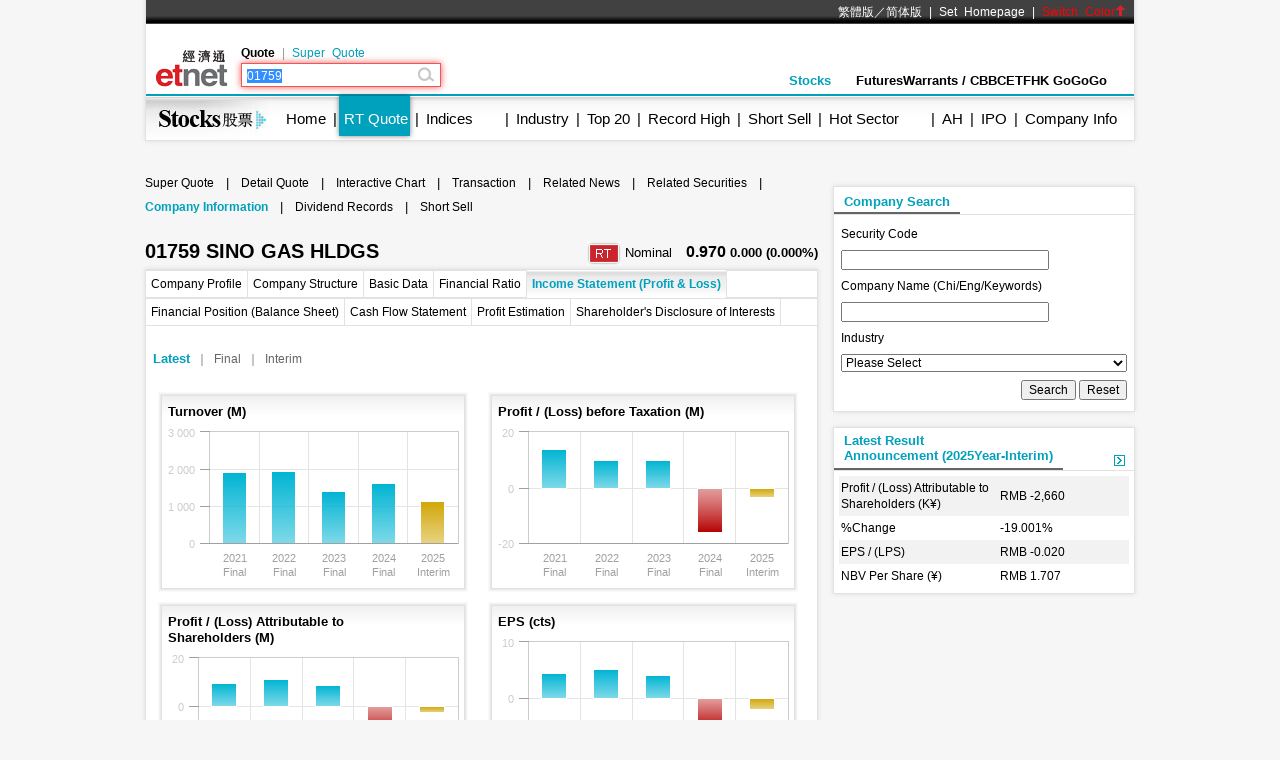

--- FILE ---
content_type: text/html; charset=utf-8
request_url: https://www.google.com/recaptcha/api2/aframe
body_size: 265
content:
<!DOCTYPE HTML><html><head><meta http-equiv="content-type" content="text/html; charset=UTF-8"></head><body><script nonce="2EiD39eQyp5L6Nqeaqrrvg">/** Anti-fraud and anti-abuse applications only. See google.com/recaptcha */ try{var clients={'sodar':'https://pagead2.googlesyndication.com/pagead/sodar?'};window.addEventListener("message",function(a){try{if(a.source===window.parent){var b=JSON.parse(a.data);var c=clients[b['id']];if(c){var d=document.createElement('img');d.src=c+b['params']+'&rc='+(localStorage.getItem("rc::a")?sessionStorage.getItem("rc::b"):"");window.document.body.appendChild(d);sessionStorage.setItem("rc::e",parseInt(sessionStorage.getItem("rc::e")||0)+1);localStorage.setItem("rc::h",'1768973250919');}}}catch(b){}});window.parent.postMessage("_grecaptcha_ready", "*");}catch(b){}</script></body></html>

--- FILE ---
content_type: application/javascript; charset=utf-8
request_url: https://fundingchoicesmessages.google.com/f/AGSKWxXIAP5x-EvPchMALKhOYYb1I6oUbCNHIgtjyySieErATzlJXCcT9SrEYP0wB4xQvYiTXV1ozZOYB_mzLxqg9_z0EbLszZnbaOdBsamD8OIj48eEXB9Mo7V6xyZZFSar2en1Neqk1ukIKMGbJLlGiu5lcrX8tNXtSAMy6wSDShwwqOIPruYOn1CQInyh/_/doubleclickad./adsrotate1right..sh/ads/-120x240./webapp/ads-
body_size: -1295
content:
window['42ffba57-42fc-42b0-9390-179fdf6afb24'] = true;